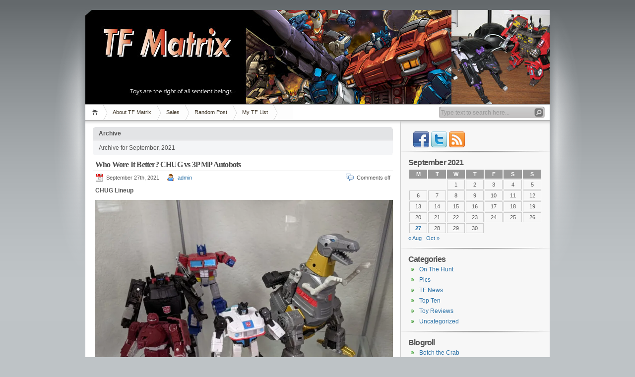

--- FILE ---
content_type: text/html; charset=UTF-8
request_url: http://www.tfmatrix.com/2021/09/
body_size: 10004
content:
<!DOCTYPE html PUBLIC "-//W3C//DTD XHTML 1.1//EN" "http://www.w3.org/TR/xhtml11/DTD/xhtml11.dtd">

<html xmlns="http://www.w3.org/1999/xhtml">
<head profile="http://gmpg.org/xfn/11">
	<meta http-equiv="Content-Type" content="text/html; charset=UTF-8" />
	<meta http-equiv="X-UA-Compatible" content="IE=EmulateIE7" />

	<!--<title>TF Matrix &raquo; 2021 &raquo; September</title>-->
	<title>TF Matrix</title>
	<link rel="alternate" type="application/rss+xml" title="RSS 2.0 - all posts" href="http://www.tfmatrix.com/feed/" />
	<link rel="alternate" type="application/rss+xml" title="RSS 2.0 - all comments" href="http://www.tfmatrix.com/comments/feed/" />
	<link rel="pingback" href="http://www.tfmatrix.com/xmlrpc.php" />
	<link rel="shortcut icon" href="http://www.tfmatrix.com/wp-content/themes/inove/img/TFMatrixLogo-20140805-favicon.ico">
	<link rel="apple-touch-icon" sizes="57x57" href="http://www.tfmatrix.com/wp-content/themes/inove/img/apple-icon-57x57.png">
	<link rel="apple-touch-icon" sizes="60x60" href="http://www.tfmatrix.com/wp-content/themes/inove/img/apple-icon-60x60.png">
	<link rel="apple-touch-icon" sizes="72x72" href="http://www.tfmatrix.com/wp-content/themes/inove/img/apple-icon-72x72.png">
	<link rel="apple-touch-icon" sizes="76x76" href="http://www.tfmatrix.com/wp-content/themes/inove/img/apple-icon-76x76.png">
	<link rel="apple-touch-icon" sizes="114x114" href="http://www.tfmatrix.com/wp-content/themes/inove/img/apple-icon-114x114.png">
	<link rel="apple-touch-icon" sizes="120x120" href="http://www.tfmatrix.com/wp-content/themes/inove/img/apple-icon-120x120.png">
	<link rel="apple-touch-icon" sizes="144x144" href="http://www.tfmatrix.com/wp-content/themes/inove/img/apple-icon-144x144.png">
	<link rel="apple-touch-icon" sizes="152x152" href="http://www.tfmatrix.com/wp-content/themes/inove/img/apple-icon-152x152.png">
	<link rel="apple-touch-icon" sizes="180x180" href="http://www.tfmatrix.com/wp-content/themes/inove/img/apple-icon-180x180.png">
	<link rel="icon" type="image/png" sizes="192x192"  href="http://www.tfmatrix.com/wp-content/themes/inove/img/android-icon-192x192.png">
	<link rel="icon" type="image/png" sizes="32x32" href="http://www.tfmatrix.com/wp-content/themes/inove/img/favicon-32x32.png">
	<link rel="icon" type="image/png" sizes="96x96" href="http://www.tfmatrix.com/wp-content/themes/inove/img/favicon-96x96.png">
	<link rel="icon" type="image/png" sizes="16x16" href="http://www.tfmatrix.com/wp-content/themes/inove/img/favicon-16x16.png">
	<link rel="manifest" href="./img/manifest.json">
	<meta name="msapplication-TileColor" content="#ffffff">
	<meta name="msapplication-TileImage" content="./img/ms-icon-144x144.png">
	<meta name="theme-color" content="#ffffff">
	<!-- style START -->
	<!-- default style -->
	<style type="text/css" media="screen">@import url( http://www.tfmatrix.com/wp-content/themes/inove/style.css );</style>
	<!-- for translations -->
		<!--[if IE]>
		<link rel="stylesheet" href="http://www.tfmatrix.com/wp-content/themes/inove/ie.css" type="text/css" media="screen" />
	<![endif]-->
	<!-- style END -->

	<!-- script START -->
	<script type="text/javascript" src="http://www.tfmatrix.com/wp-content/themes/inove/js/base.js"></script>
	<script type="text/javascript" src="http://www.tfmatrix.com/wp-content/themes/inove/js/menu.js"></script>
	<script type="text/javascript" src="http://www.tfmatrix.com/wp-content/themes/inove/js/jquery-1.10.2.js"></script>
	<script type="text/javascript" src="http://www.tfmatrix.com/wp-content/themes/inove/js/jquery.cycle.all.js"></script>
	<script type="text/javascript">
	$(document).ready(function() {
		$('#header').cycle('fade');
	} );
	</script>
	<!-- script END -->

	<meta name='robots' content='max-image-preview:large' />
<link rel='dns-prefetch' href='//secure.gravatar.com' />
<link rel='dns-prefetch' href='//stats.wp.com' />
<link rel='dns-prefetch' href='//v0.wordpress.com' />
<link rel='dns-prefetch' href='//widgets.wp.com' />
<link rel='dns-prefetch' href='//s0.wp.com' />
<link rel='dns-prefetch' href='//0.gravatar.com' />
<link rel='dns-prefetch' href='//1.gravatar.com' />
<link rel='dns-prefetch' href='//2.gravatar.com' />
<link rel='dns-prefetch' href='//i0.wp.com' />
<script type="text/javascript">
/* <![CDATA[ */
window._wpemojiSettings = {"baseUrl":"https:\/\/s.w.org\/images\/core\/emoji\/15.0.3\/72x72\/","ext":".png","svgUrl":"https:\/\/s.w.org\/images\/core\/emoji\/15.0.3\/svg\/","svgExt":".svg","source":{"concatemoji":"http:\/\/www.tfmatrix.com\/wp-includes\/js\/wp-emoji-release.min.js?ver=6.6.4"}};
/*! This file is auto-generated */
!function(i,n){var o,s,e;function c(e){try{var t={supportTests:e,timestamp:(new Date).valueOf()};sessionStorage.setItem(o,JSON.stringify(t))}catch(e){}}function p(e,t,n){e.clearRect(0,0,e.canvas.width,e.canvas.height),e.fillText(t,0,0);var t=new Uint32Array(e.getImageData(0,0,e.canvas.width,e.canvas.height).data),r=(e.clearRect(0,0,e.canvas.width,e.canvas.height),e.fillText(n,0,0),new Uint32Array(e.getImageData(0,0,e.canvas.width,e.canvas.height).data));return t.every(function(e,t){return e===r[t]})}function u(e,t,n){switch(t){case"flag":return n(e,"\ud83c\udff3\ufe0f\u200d\u26a7\ufe0f","\ud83c\udff3\ufe0f\u200b\u26a7\ufe0f")?!1:!n(e,"\ud83c\uddfa\ud83c\uddf3","\ud83c\uddfa\u200b\ud83c\uddf3")&&!n(e,"\ud83c\udff4\udb40\udc67\udb40\udc62\udb40\udc65\udb40\udc6e\udb40\udc67\udb40\udc7f","\ud83c\udff4\u200b\udb40\udc67\u200b\udb40\udc62\u200b\udb40\udc65\u200b\udb40\udc6e\u200b\udb40\udc67\u200b\udb40\udc7f");case"emoji":return!n(e,"\ud83d\udc26\u200d\u2b1b","\ud83d\udc26\u200b\u2b1b")}return!1}function f(e,t,n){var r="undefined"!=typeof WorkerGlobalScope&&self instanceof WorkerGlobalScope?new OffscreenCanvas(300,150):i.createElement("canvas"),a=r.getContext("2d",{willReadFrequently:!0}),o=(a.textBaseline="top",a.font="600 32px Arial",{});return e.forEach(function(e){o[e]=t(a,e,n)}),o}function t(e){var t=i.createElement("script");t.src=e,t.defer=!0,i.head.appendChild(t)}"undefined"!=typeof Promise&&(o="wpEmojiSettingsSupports",s=["flag","emoji"],n.supports={everything:!0,everythingExceptFlag:!0},e=new Promise(function(e){i.addEventListener("DOMContentLoaded",e,{once:!0})}),new Promise(function(t){var n=function(){try{var e=JSON.parse(sessionStorage.getItem(o));if("object"==typeof e&&"number"==typeof e.timestamp&&(new Date).valueOf()<e.timestamp+604800&&"object"==typeof e.supportTests)return e.supportTests}catch(e){}return null}();if(!n){if("undefined"!=typeof Worker&&"undefined"!=typeof OffscreenCanvas&&"undefined"!=typeof URL&&URL.createObjectURL&&"undefined"!=typeof Blob)try{var e="postMessage("+f.toString()+"("+[JSON.stringify(s),u.toString(),p.toString()].join(",")+"));",r=new Blob([e],{type:"text/javascript"}),a=new Worker(URL.createObjectURL(r),{name:"wpTestEmojiSupports"});return void(a.onmessage=function(e){c(n=e.data),a.terminate(),t(n)})}catch(e){}c(n=f(s,u,p))}t(n)}).then(function(e){for(var t in e)n.supports[t]=e[t],n.supports.everything=n.supports.everything&&n.supports[t],"flag"!==t&&(n.supports.everythingExceptFlag=n.supports.everythingExceptFlag&&n.supports[t]);n.supports.everythingExceptFlag=n.supports.everythingExceptFlag&&!n.supports.flag,n.DOMReady=!1,n.readyCallback=function(){n.DOMReady=!0}}).then(function(){return e}).then(function(){var e;n.supports.everything||(n.readyCallback(),(e=n.source||{}).concatemoji?t(e.concatemoji):e.wpemoji&&e.twemoji&&(t(e.twemoji),t(e.wpemoji)))}))}((window,document),window._wpemojiSettings);
/* ]]> */
</script>
<style id='wp-emoji-styles-inline-css' type='text/css'>

	img.wp-smiley, img.emoji {
		display: inline !important;
		border: none !important;
		box-shadow: none !important;
		height: 1em !important;
		width: 1em !important;
		margin: 0 0.07em !important;
		vertical-align: -0.1em !important;
		background: none !important;
		padding: 0 !important;
	}
</style>
<link rel='stylesheet' id='wp-block-library-css' href='http://www.tfmatrix.com/wp-includes/css/dist/block-library/style.min.css?ver=6.6.4' type='text/css' media='all' />
<link rel='stylesheet' id='mediaelement-css' href='http://www.tfmatrix.com/wp-includes/js/mediaelement/mediaelementplayer-legacy.min.css?ver=4.2.17' type='text/css' media='all' />
<link rel='stylesheet' id='wp-mediaelement-css' href='http://www.tfmatrix.com/wp-includes/js/mediaelement/wp-mediaelement.min.css?ver=6.6.4' type='text/css' media='all' />
<style id='jetpack-sharing-buttons-style-inline-css' type='text/css'>
.jetpack-sharing-buttons__services-list{display:flex;flex-direction:row;flex-wrap:wrap;gap:0;list-style-type:none;margin:5px;padding:0}.jetpack-sharing-buttons__services-list.has-small-icon-size{font-size:12px}.jetpack-sharing-buttons__services-list.has-normal-icon-size{font-size:16px}.jetpack-sharing-buttons__services-list.has-large-icon-size{font-size:24px}.jetpack-sharing-buttons__services-list.has-huge-icon-size{font-size:36px}@media print{.jetpack-sharing-buttons__services-list{display:none!important}}.editor-styles-wrapper .wp-block-jetpack-sharing-buttons{gap:0;padding-inline-start:0}ul.jetpack-sharing-buttons__services-list.has-background{padding:1.25em 2.375em}
</style>
<style id='classic-theme-styles-inline-css' type='text/css'>
/*! This file is auto-generated */
.wp-block-button__link{color:#fff;background-color:#32373c;border-radius:9999px;box-shadow:none;text-decoration:none;padding:calc(.667em + 2px) calc(1.333em + 2px);font-size:1.125em}.wp-block-file__button{background:#32373c;color:#fff;text-decoration:none}
</style>
<style id='global-styles-inline-css' type='text/css'>
:root{--wp--preset--aspect-ratio--square: 1;--wp--preset--aspect-ratio--4-3: 4/3;--wp--preset--aspect-ratio--3-4: 3/4;--wp--preset--aspect-ratio--3-2: 3/2;--wp--preset--aspect-ratio--2-3: 2/3;--wp--preset--aspect-ratio--16-9: 16/9;--wp--preset--aspect-ratio--9-16: 9/16;--wp--preset--color--black: #000000;--wp--preset--color--cyan-bluish-gray: #abb8c3;--wp--preset--color--white: #ffffff;--wp--preset--color--pale-pink: #f78da7;--wp--preset--color--vivid-red: #cf2e2e;--wp--preset--color--luminous-vivid-orange: #ff6900;--wp--preset--color--luminous-vivid-amber: #fcb900;--wp--preset--color--light-green-cyan: #7bdcb5;--wp--preset--color--vivid-green-cyan: #00d084;--wp--preset--color--pale-cyan-blue: #8ed1fc;--wp--preset--color--vivid-cyan-blue: #0693e3;--wp--preset--color--vivid-purple: #9b51e0;--wp--preset--gradient--vivid-cyan-blue-to-vivid-purple: linear-gradient(135deg,rgba(6,147,227,1) 0%,rgb(155,81,224) 100%);--wp--preset--gradient--light-green-cyan-to-vivid-green-cyan: linear-gradient(135deg,rgb(122,220,180) 0%,rgb(0,208,130) 100%);--wp--preset--gradient--luminous-vivid-amber-to-luminous-vivid-orange: linear-gradient(135deg,rgba(252,185,0,1) 0%,rgba(255,105,0,1) 100%);--wp--preset--gradient--luminous-vivid-orange-to-vivid-red: linear-gradient(135deg,rgba(255,105,0,1) 0%,rgb(207,46,46) 100%);--wp--preset--gradient--very-light-gray-to-cyan-bluish-gray: linear-gradient(135deg,rgb(238,238,238) 0%,rgb(169,184,195) 100%);--wp--preset--gradient--cool-to-warm-spectrum: linear-gradient(135deg,rgb(74,234,220) 0%,rgb(151,120,209) 20%,rgb(207,42,186) 40%,rgb(238,44,130) 60%,rgb(251,105,98) 80%,rgb(254,248,76) 100%);--wp--preset--gradient--blush-light-purple: linear-gradient(135deg,rgb(255,206,236) 0%,rgb(152,150,240) 100%);--wp--preset--gradient--blush-bordeaux: linear-gradient(135deg,rgb(254,205,165) 0%,rgb(254,45,45) 50%,rgb(107,0,62) 100%);--wp--preset--gradient--luminous-dusk: linear-gradient(135deg,rgb(255,203,112) 0%,rgb(199,81,192) 50%,rgb(65,88,208) 100%);--wp--preset--gradient--pale-ocean: linear-gradient(135deg,rgb(255,245,203) 0%,rgb(182,227,212) 50%,rgb(51,167,181) 100%);--wp--preset--gradient--electric-grass: linear-gradient(135deg,rgb(202,248,128) 0%,rgb(113,206,126) 100%);--wp--preset--gradient--midnight: linear-gradient(135deg,rgb(2,3,129) 0%,rgb(40,116,252) 100%);--wp--preset--font-size--small: 13px;--wp--preset--font-size--medium: 20px;--wp--preset--font-size--large: 36px;--wp--preset--font-size--x-large: 42px;--wp--preset--spacing--20: 0.44rem;--wp--preset--spacing--30: 0.67rem;--wp--preset--spacing--40: 1rem;--wp--preset--spacing--50: 1.5rem;--wp--preset--spacing--60: 2.25rem;--wp--preset--spacing--70: 3.38rem;--wp--preset--spacing--80: 5.06rem;--wp--preset--shadow--natural: 6px 6px 9px rgba(0, 0, 0, 0.2);--wp--preset--shadow--deep: 12px 12px 50px rgba(0, 0, 0, 0.4);--wp--preset--shadow--sharp: 6px 6px 0px rgba(0, 0, 0, 0.2);--wp--preset--shadow--outlined: 6px 6px 0px -3px rgba(255, 255, 255, 1), 6px 6px rgba(0, 0, 0, 1);--wp--preset--shadow--crisp: 6px 6px 0px rgba(0, 0, 0, 1);}:where(.is-layout-flex){gap: 0.5em;}:where(.is-layout-grid){gap: 0.5em;}body .is-layout-flex{display: flex;}.is-layout-flex{flex-wrap: wrap;align-items: center;}.is-layout-flex > :is(*, div){margin: 0;}body .is-layout-grid{display: grid;}.is-layout-grid > :is(*, div){margin: 0;}:where(.wp-block-columns.is-layout-flex){gap: 2em;}:where(.wp-block-columns.is-layout-grid){gap: 2em;}:where(.wp-block-post-template.is-layout-flex){gap: 1.25em;}:where(.wp-block-post-template.is-layout-grid){gap: 1.25em;}.has-black-color{color: var(--wp--preset--color--black) !important;}.has-cyan-bluish-gray-color{color: var(--wp--preset--color--cyan-bluish-gray) !important;}.has-white-color{color: var(--wp--preset--color--white) !important;}.has-pale-pink-color{color: var(--wp--preset--color--pale-pink) !important;}.has-vivid-red-color{color: var(--wp--preset--color--vivid-red) !important;}.has-luminous-vivid-orange-color{color: var(--wp--preset--color--luminous-vivid-orange) !important;}.has-luminous-vivid-amber-color{color: var(--wp--preset--color--luminous-vivid-amber) !important;}.has-light-green-cyan-color{color: var(--wp--preset--color--light-green-cyan) !important;}.has-vivid-green-cyan-color{color: var(--wp--preset--color--vivid-green-cyan) !important;}.has-pale-cyan-blue-color{color: var(--wp--preset--color--pale-cyan-blue) !important;}.has-vivid-cyan-blue-color{color: var(--wp--preset--color--vivid-cyan-blue) !important;}.has-vivid-purple-color{color: var(--wp--preset--color--vivid-purple) !important;}.has-black-background-color{background-color: var(--wp--preset--color--black) !important;}.has-cyan-bluish-gray-background-color{background-color: var(--wp--preset--color--cyan-bluish-gray) !important;}.has-white-background-color{background-color: var(--wp--preset--color--white) !important;}.has-pale-pink-background-color{background-color: var(--wp--preset--color--pale-pink) !important;}.has-vivid-red-background-color{background-color: var(--wp--preset--color--vivid-red) !important;}.has-luminous-vivid-orange-background-color{background-color: var(--wp--preset--color--luminous-vivid-orange) !important;}.has-luminous-vivid-amber-background-color{background-color: var(--wp--preset--color--luminous-vivid-amber) !important;}.has-light-green-cyan-background-color{background-color: var(--wp--preset--color--light-green-cyan) !important;}.has-vivid-green-cyan-background-color{background-color: var(--wp--preset--color--vivid-green-cyan) !important;}.has-pale-cyan-blue-background-color{background-color: var(--wp--preset--color--pale-cyan-blue) !important;}.has-vivid-cyan-blue-background-color{background-color: var(--wp--preset--color--vivid-cyan-blue) !important;}.has-vivid-purple-background-color{background-color: var(--wp--preset--color--vivid-purple) !important;}.has-black-border-color{border-color: var(--wp--preset--color--black) !important;}.has-cyan-bluish-gray-border-color{border-color: var(--wp--preset--color--cyan-bluish-gray) !important;}.has-white-border-color{border-color: var(--wp--preset--color--white) !important;}.has-pale-pink-border-color{border-color: var(--wp--preset--color--pale-pink) !important;}.has-vivid-red-border-color{border-color: var(--wp--preset--color--vivid-red) !important;}.has-luminous-vivid-orange-border-color{border-color: var(--wp--preset--color--luminous-vivid-orange) !important;}.has-luminous-vivid-amber-border-color{border-color: var(--wp--preset--color--luminous-vivid-amber) !important;}.has-light-green-cyan-border-color{border-color: var(--wp--preset--color--light-green-cyan) !important;}.has-vivid-green-cyan-border-color{border-color: var(--wp--preset--color--vivid-green-cyan) !important;}.has-pale-cyan-blue-border-color{border-color: var(--wp--preset--color--pale-cyan-blue) !important;}.has-vivid-cyan-blue-border-color{border-color: var(--wp--preset--color--vivid-cyan-blue) !important;}.has-vivid-purple-border-color{border-color: var(--wp--preset--color--vivid-purple) !important;}.has-vivid-cyan-blue-to-vivid-purple-gradient-background{background: var(--wp--preset--gradient--vivid-cyan-blue-to-vivid-purple) !important;}.has-light-green-cyan-to-vivid-green-cyan-gradient-background{background: var(--wp--preset--gradient--light-green-cyan-to-vivid-green-cyan) !important;}.has-luminous-vivid-amber-to-luminous-vivid-orange-gradient-background{background: var(--wp--preset--gradient--luminous-vivid-amber-to-luminous-vivid-orange) !important;}.has-luminous-vivid-orange-to-vivid-red-gradient-background{background: var(--wp--preset--gradient--luminous-vivid-orange-to-vivid-red) !important;}.has-very-light-gray-to-cyan-bluish-gray-gradient-background{background: var(--wp--preset--gradient--very-light-gray-to-cyan-bluish-gray) !important;}.has-cool-to-warm-spectrum-gradient-background{background: var(--wp--preset--gradient--cool-to-warm-spectrum) !important;}.has-blush-light-purple-gradient-background{background: var(--wp--preset--gradient--blush-light-purple) !important;}.has-blush-bordeaux-gradient-background{background: var(--wp--preset--gradient--blush-bordeaux) !important;}.has-luminous-dusk-gradient-background{background: var(--wp--preset--gradient--luminous-dusk) !important;}.has-pale-ocean-gradient-background{background: var(--wp--preset--gradient--pale-ocean) !important;}.has-electric-grass-gradient-background{background: var(--wp--preset--gradient--electric-grass) !important;}.has-midnight-gradient-background{background: var(--wp--preset--gradient--midnight) !important;}.has-small-font-size{font-size: var(--wp--preset--font-size--small) !important;}.has-medium-font-size{font-size: var(--wp--preset--font-size--medium) !important;}.has-large-font-size{font-size: var(--wp--preset--font-size--large) !important;}.has-x-large-font-size{font-size: var(--wp--preset--font-size--x-large) !important;}
:where(.wp-block-post-template.is-layout-flex){gap: 1.25em;}:where(.wp-block-post-template.is-layout-grid){gap: 1.25em;}
:where(.wp-block-columns.is-layout-flex){gap: 2em;}:where(.wp-block-columns.is-layout-grid){gap: 2em;}
:root :where(.wp-block-pullquote){font-size: 1.5em;line-height: 1.6;}
</style>
<link rel='stylesheet' id='jetpack_css-css' href='http://www.tfmatrix.com/wp-content/plugins/jetpack/css/jetpack.css?ver=13.8.1' type='text/css' media='all' />
<link rel="https://api.w.org/" href="http://www.tfmatrix.com/wp-json/" /><link rel="EditURI" type="application/rsd+xml" title="RSD" href="http://www.tfmatrix.com/xmlrpc.php?rsd" />
<meta name="generator" content="WordPress 6.6.4" />
<meta property="fb:app_id" content="302034706674497"/>
<meta property="fb:admins" content=""/>
<meta property="og:locale" content="en_US" />
<meta property="og:locale:alternate" content="en_US" />
	<style>img#wpstats{display:none}</style>
		
<!-- Jetpack Open Graph Tags -->
<meta property="og:type" content="website" />
<meta property="og:title" content="September 2021 &#8211; TF Matrix" />
<meta property="og:site_name" content="TF Matrix" />
<meta property="og:image" content="https://s0.wp.com/i/blank.jpg" />
<meta property="og:image:alt" content="" />

<!-- End Jetpack Open Graph Tags -->
</head>


<body>
<!-- wrap START -->
<div id="wrap">

<!-- container START -->
<div id="container"  >

<!-- header START -->
<div id="header">

	<!-- banner START -->
		<!-- banner END -->
	<img src="http://www.tfmatrix.com/wp-content/themes/inove/img/header2.jpg" width="936" height="190" usemap="#titlemap" /> 
	<img src="http://www.tfmatrix.com/wp-content/themes/inove/img/header3.jpg" width="936" height="190" usemap="#titlemap" /> 
	<img src="http://www.tfmatrix.com/wp-content/themes/inove/img/header4.jpg" width="936" height="190" usemap="#titlemap" /> 
	<img src="http://www.tfmatrix.com/wp-content/themes/inove/img/header5.jpg" width="936" height="190" usemap="#titlemap" /> 
	<img src="http://www.tfmatrix.com/wp-content/themes/inove/img/header6.jpg" width="936" height="190" usemap="#titlemap" /> 
</div>
<map name="titlemap">
  <area shape="rect" coords="30,30,300,105" href="http://www.tfmatrix.com" >
</map>
<!-- header END -->

<!-- navigation START -->
<div id="navigation">
	<!-- menus START -->
	<ul id="menus">
		<li class="page_item"><a class="home" title="Home" href="http://www.tfmatrix.com/">Home</a></li>
		<li class="page_item page-item-535"><a href="http://www.tfmatrix.com/about/">About TF Matrix</a></li>
<li class="page_item page-item-53"><a href="http://www.tfmatrix.com/sales/">Sales</a></li>
<li class="page_item page-item-7756"><a href="http://www.tfmatrix.com/random/">Random Post</a></li>
<li class="page_item page-item-234"><a href="http://www.tfmatrix.com/my-tf-list/">My TF List</a></li>
		<li><a class="lastmenu" href="javascript:void(0);"></a></li>
	</ul>
	<!-- menus END -->

	<!-- searchbox START -->
	<div id="searchbox">
					<form action="http://www.tfmatrix.com" method="get">
				<div class="content">
					<input type="text" class="textfield" name="s" size="24" value="" />
					<input type="submit" class="button" value="" />
				</div>
			</form>
			</div>
<script type="text/javascript">
//<![CDATA[
	var searchbox = MGJS.$("searchbox");
	var searchtxt = MGJS.getElementsByClassName("textfield", "input", searchbox)[0];
	var searchbtn = MGJS.getElementsByClassName("button", "input", searchbox)[0];
	var tiptext = "Type text to search here...";
	if(searchtxt.value == "" || searchtxt.value == tiptext) {
		searchtxt.className += " searchtip";
		searchtxt.value = tiptext;
	}
	searchtxt.onfocus = function(e) {
		if(searchtxt.value == tiptext) {
			searchtxt.value = "";
			searchtxt.className = searchtxt.className.replace(" searchtip", "");
		}
	}
	searchtxt.onblur = function(e) {
		if(searchtxt.value == "") {
			searchtxt.className += " searchtip";
			searchtxt.value = tiptext;
		}
	}
	searchbtn.onclick = function(e) {
		if(searchtxt.value == "" || searchtxt.value == tiptext) {
			return false;
		}
	}
//]]>
</script>
	<!-- searchbox END -->

	<div class="fixed"></div>
</div>
<!-- navigation END -->

<!-- content START -->
<div id="content">

	<!-- main START -->
	<div id="main">

	<div class="boxcaption"><h3>Archive</h3></div>
	<div class="box">
		Archive for September, 2021	</div>

	<div class="post" id="post-9906">
		<h2><a class="title" href="http://www.tfmatrix.com/2021/09/27/who-wore-it-better-chug-vs-3p-mp-autobots/" rel="bookmark">Who Wore It Better?  CHUG vs 3P MP Autobots</a></h2>
		<div class="info">
			<span class="date">September 27th, 2021</span>
			<span class="author"><a href="http://www.tfmatrix.com/author/admin/" title="Posts by admin" rel="author">admin</a></span>						<span class="comments"><span>Comments off</span></span>
			<div class="fixed"></div>
		</div>
		<div class="content">
			<p><strong>CHUG Lineup</strong></p>
<p><a href="https://i0.wp.com/www.tfmatrix.com/wp-content/uploads/2021/09/PXL_20210616_230447652.jpg"><img data-recalc-dims="1" fetchpriority="high" decoding="async" src="https://i0.wp.com/www.tfmatrix.com/wp-content/uploads/2021/09/PXL_20210616_230447652.jpg?resize=600%2C450" title="CHUG Autobots" width="600" height="450" class="aligncenter size-full wp-image-9907" srcset="https://i0.wp.com/www.tfmatrix.com/wp-content/uploads/2021/09/PXL_20210616_230447652.jpg?w=1440 1440w, https://i0.wp.com/www.tfmatrix.com/wp-content/uploads/2021/09/PXL_20210616_230447652.jpg?resize=300%2C225 300w, https://i0.wp.com/www.tfmatrix.com/wp-content/uploads/2021/09/PXL_20210616_230447652.jpg?resize=768%2C576 768w, https://i0.wp.com/www.tfmatrix.com/wp-content/uploads/2021/09/PXL_20210616_230447652.jpg?resize=1024%2C768 1024w" sizes="(max-width: 600px) 100vw, 600px" /></a></p>
<ul>
<li>War For Cybertron Earthrise Optimus Prime</li>
<li>Studio Series 86 Grimlock</li>
<li>Studio Series 86 Jazz</li>
<li><a href="http://www.tfmatrix.com/2021/06/30/my-warpath-collection/">War For Cybertron Kingdom Warpath</a></li>
<li>War For Cybertron Earthrise Trailbreaker</li>
</ul>
<p>&nbsp;</p>
<p><strong>3P MP Lineup</strong></p>
<p><a href="https://i0.wp.com/www.tfmatrix.com/wp-content/uploads/2021/09/PXL_20210616_230842493.jpg"><img data-recalc-dims="1" decoding="async" src="https://i0.wp.com/www.tfmatrix.com/wp-content/uploads/2021/09/PXL_20210616_230842493.jpg?resize=600%2C450" title="MP Autobots" width="600" height="450" class="aligncenter size-full wp-image-9908" srcset="https://i0.wp.com/www.tfmatrix.com/wp-content/uploads/2021/09/PXL_20210616_230842493.jpg?w=1440 1440w, https://i0.wp.com/www.tfmatrix.com/wp-content/uploads/2021/09/PXL_20210616_230842493.jpg?resize=300%2C225 300w, https://i0.wp.com/www.tfmatrix.com/wp-content/uploads/2021/09/PXL_20210616_230842493.jpg?resize=768%2C576 768w, https://i0.wp.com/www.tfmatrix.com/wp-content/uploads/2021/09/PXL_20210616_230842493.jpg?resize=1024%2C768 1024w" sizes="(max-width: 600px) 100vw, 600px" /></a></p>
<ul>
<li>Transform Element OP Leader (TE-01)</li>
<li><a href="http://www.tfmatrix.com/2019/01/30/more-of-my-grimlock-collection/">Fans Toys Grinder (FT-08)</a> with Dinohead</li>
<li><a href="http://www.tfmatrix.com/2020/07/16/transformers-purchased-in-september-2018/">MakeToys Downbeat (MTRM-09)</a></li>
<li><a href="http://www.tfmatrix.com/2021/06/30/my-warpath-collection/">Fans Toys Sheridan (FT-41)</a></li>
<li><a href="http://www.tfmatrix.com/2020/08/27/masterpiece-optimus-prime-and-autobots-team-5/">X-Transbots Aegis (MX-8T)</a></li>
</ul>
<p>&nbsp;</p>
<p>Who wore it better?  You decide.</p>
<p>Transform and Roll Out!<br />
&nbsp;</p>
			<div class="fixed"></div>
		</div>
		<div class="under">
			<span class="categories">Categories: </span><span><a href="http://www.tfmatrix.com/category/pics/" rel="category tag">Pics</a></span>					</div>
	</div>

<div id="pagenavi">
			<span class="newer"></span>
		<span class="older"></span>
		<div class="fixed"></div>
</div>

	</div>
	<!-- main END -->

	
<!-- sidebar START -->
<div id="sidebar">

<!-- sidebar north START -->
<div id="northsidebar" class="sidebar">

	<!-- feeds -->


	<!-- showcase -->
	
<div id="text-5" class="widget widget_text">			<div class="textwidget"><div id="social-networking">
<a href="http://www.facebook.com/pages/Transformers-Roll-Out/120520407987108" id="facebook" title="Facebook" target="_blank" rel="noopener">Facebook</a>
<a href="https://twitter.com/HsunamiPrime" id="twitter" title="Twitter" target="_blank" rel="noopener">Twitter</a>
<a href="http://transformersrollout.wordpress.com/feed/" id="rss" title="RSS feeds">RSS</a>
</div>

<br />
<br /></div>
		</div><div id="calendar-4" class="widget widget_calendar"><div id="calendar_wrap" class="calendar_wrap"><table id="wp-calendar" class="wp-calendar-table">
	<caption>September 2021</caption>
	<thead>
	<tr>
		<th scope="col" title="Monday">M</th>
		<th scope="col" title="Tuesday">T</th>
		<th scope="col" title="Wednesday">W</th>
		<th scope="col" title="Thursday">T</th>
		<th scope="col" title="Friday">F</th>
		<th scope="col" title="Saturday">S</th>
		<th scope="col" title="Sunday">S</th>
	</tr>
	</thead>
	<tbody>
	<tr>
		<td colspan="2" class="pad">&nbsp;</td><td>1</td><td>2</td><td>3</td><td>4</td><td>5</td>
	</tr>
	<tr>
		<td>6</td><td>7</td><td>8</td><td>9</td><td>10</td><td>11</td><td>12</td>
	</tr>
	<tr>
		<td>13</td><td>14</td><td>15</td><td>16</td><td>17</td><td>18</td><td>19</td>
	</tr>
	<tr>
		<td>20</td><td>21</td><td>22</td><td>23</td><td>24</td><td>25</td><td>26</td>
	</tr>
	<tr>
		<td><a href="http://www.tfmatrix.com/2021/09/27/" aria-label="Posts published on September 27, 2021">27</a></td><td>28</td><td>29</td><td>30</td>
		<td class="pad" colspan="3">&nbsp;</td>
	</tr>
	</tbody>
	</table><nav aria-label="Previous and next months" class="wp-calendar-nav">
		<span class="wp-calendar-nav-prev"><a href="http://www.tfmatrix.com/2021/08/">&laquo; Aug</a></span>
		<span class="pad">&nbsp;</span>
		<span class="wp-calendar-nav-next"><a href="http://www.tfmatrix.com/2021/10/">Oct &raquo;</a></span>
	</nav></div></div><div id="categories-5" class="widget widget_categories"><h3>Categories</h3>
			<ul>
					<li class="cat-item cat-item-3"><a href="http://www.tfmatrix.com/category/on-the-hunt/">On The Hunt</a>
</li>
	<li class="cat-item cat-item-4"><a href="http://www.tfmatrix.com/category/pics/">Pics</a>
</li>
	<li class="cat-item cat-item-5"><a href="http://www.tfmatrix.com/category/tf-news/">TF News</a>
</li>
	<li class="cat-item cat-item-527"><a href="http://www.tfmatrix.com/category/top-ten/">Top Ten</a>
</li>
	<li class="cat-item cat-item-6"><a href="http://www.tfmatrix.com/category/toy-reviews/">Toy Reviews</a>
</li>
	<li class="cat-item cat-item-1"><a href="http://www.tfmatrix.com/category/uncategorized/">Uncategorized</a>
</li>
			</ul>

			</div><div id="linkcat-2" class="widget widget_links"><h3>Blogroll</h3>
	<ul class='xoxo blogroll'>
<li><a href="http://botchthecrab.com/archive/techspecs/" rel="noopener" target="_blank">Botch the Crab</a></li>
<li><a href="http://chcse.blogspot.com/" rel="noopener" target="_blank">ChCse&#039;s blog</a></li>
<li><a href="http://mostlytransformersredux.blogspot.com/" rel="noopener" target="_blank">Mostly Transformers Redux</a></li>
<li><a href="http://paxcybertron.wordpress.com" rel="noopener" target="_blank">Pax Cybertron</a></li>
<li><a href="http://www.shortpacked.com/" rel="noopener" target="_blank">Shortpacked!</a></li>
<li><a href="http://sixotransformers.blogspot.com/" rel="noopener" target="_blank">Sixo&#039;s Transformers Photo Library</a></li>
<li><a href="http://tfarchive.com/toys/catalogues/generationone_catalogues.php" rel="noopener" target="_blank">TF Archive G1 Catalog Scans</a></li>
<li><a href="http://winner5v.wordpress.com/" rel="noopener" target="_blank">The 5th Dimensions</a></li>
<li><a href="http://toyboxsoapbox.com/" rel="noopener" target="_blank">Toybox Soapbox</a></li>
<li><a href="http://www.transformersdisplay.com/" rel="noopener" target="_blank">Transformers Display</a></li>
<li><a href="https://poneley.com/" rel="noopener" target="_blank">Transformers Retro Pixel Art</a></li>
<li><a href="http://www.transformers-universe.com/" rel="noopener" target="_blank">Transformers-Universe</a></li>
<li><a href="http://twinstarcustom.blogspot.com/" rel="noopener" target="_blank">TwinStar Custom</a></li>
<li><a href="http://thatsjustprime.blogspot.com/" rel="noopener" target="_blank">Well, That&#039;s Just Prime!</a></li>

	</ul>
</div>

		<div id="recent-posts-2" class="widget widget_recent_entries">
		<h3>Recent Posts</h3>
		<ul>
											<li>
					<a href="http://www.tfmatrix.com/2024/03/17/happy-st-patricks-day-2024-keen-in-green-transformers/">Happy St Patrick’s Day 2024! Keen in Green Transformers!</a>
											<span class="post-date">March 17, 2024</span>
									</li>
											<li>
					<a href="http://www.tfmatrix.com/2023/10/10/tf-matrix-14-year-anniversary/">TF Matrix 14 Year Anniversary</a>
											<span class="post-date">October 10, 2023</span>
									</li>
											<li>
					<a href="http://www.tfmatrix.com/2022/10/12/tf-matrix-13-year-anniversary/">TF Matrix 13 Year Anniversary</a>
											<span class="post-date">October 12, 2022</span>
									</li>
											<li>
					<a href="http://www.tfmatrix.com/2022/08/31/legacy-pointblank-coming-soon/">Legacy Pointblank Coming Soon !!!</a>
											<span class="post-date">August 31, 2022</span>
									</li>
											<li>
					<a href="http://www.tfmatrix.com/2022/07/14/who-wore-it-better-mpm-12-vs-ss-38-optimus-prime/">Who Wore It Better? MPM-12 vs SS-38 Optimus Prime</a>
											<span class="post-date">July 14, 2022</span>
									</li>
					</ul>

		</div></div>
<!-- sidebar north END -->

<div id="centersidebar">

	<!-- sidebar east START -->
	<div id="eastsidebar" class="sidebar">
	<div id="text-3" class="widget widget_text"><h3>Decepticons</h3>			<div class="textwidget"><ul>
<li><a href="http://www.tfmatrix.com/2010/10/14/10-megatron-quotes-useful-in-the-workplace/">Megatron</a></li>
<li><a href="http://www.tfmatrix.com/2017/03/07/10-starscream-quotes-useful-in-the-workplace/">Starscream</a></li>
<li>Soundwave</li>
</ul></div>
		</div>	</div>
	<!-- sidebar east END -->

	<!-- sidebar west START -->
	<div id="westsidebar" class="sidebar">
	<div id="text-2" class="widget widget_text"><h3>Autobots</h3>			<div class="textwidget"><ul>
<li><a href="http://www.tfmatrix.com/2010/09/18/10-optimus-prime-quotes-useful-in-the-workplace/">Optimus Prime</a></li>
<li>Bumblebee</li>
<li>Jazz</li>
</ul></div>
		</div>	</div>
	<!-- sidebar west END -->
	<div class="fixed"></div>
</div>

<!-- sidebar south START -->
<div id="southsidebar" class="sidebar">
<div id="text-8" class="widget widget_text">			<div class="textwidget"><script async src="//pagead2.googlesyndication.com/pagead/js/adsbygoogle.js"></script>
<!-- Side Ad -->
<ins class="adsbygoogle"
     style="display:inline-block;width:250px;height:250px"
     data-ad-client="ca-pub-4821280837696510"
     data-ad-slot="1692228782"></ins>
<script>
(adsbygoogle = window.adsbygoogle || []).push({});
</script></div>
		</div><div id="archives-3" class="widget widget_archive"><h3>Archives</h3>
			<ul>
					<li><a href='http://www.tfmatrix.com/2024/03/'>March 2024</a></li>
	<li><a href='http://www.tfmatrix.com/2023/10/'>October 2023</a></li>
	<li><a href='http://www.tfmatrix.com/2022/10/'>October 2022</a></li>
	<li><a href='http://www.tfmatrix.com/2022/08/'>August 2022</a></li>
	<li><a href='http://www.tfmatrix.com/2022/07/'>July 2022</a></li>
	<li><a href='http://www.tfmatrix.com/2022/06/'>June 2022</a></li>
	<li><a href='http://www.tfmatrix.com/2022/05/'>May 2022</a></li>
	<li><a href='http://www.tfmatrix.com/2022/04/'>April 2022</a></li>
	<li><a href='http://www.tfmatrix.com/2022/03/'>March 2022</a></li>
	<li><a href='http://www.tfmatrix.com/2022/02/'>February 2022</a></li>
	<li><a href='http://www.tfmatrix.com/2021/12/'>December 2021</a></li>
	<li><a href='http://www.tfmatrix.com/2021/11/'>November 2021</a></li>
	<li><a href='http://www.tfmatrix.com/2021/10/'>October 2021</a></li>
	<li><a href='http://www.tfmatrix.com/2021/09/' aria-current="page">September 2021</a></li>
	<li><a href='http://www.tfmatrix.com/2021/08/'>August 2021</a></li>
	<li><a href='http://www.tfmatrix.com/2021/06/'>June 2021</a></li>
	<li><a href='http://www.tfmatrix.com/2021/05/'>May 2021</a></li>
	<li><a href='http://www.tfmatrix.com/2021/04/'>April 2021</a></li>
	<li><a href='http://www.tfmatrix.com/2021/02/'>February 2021</a></li>
	<li><a href='http://www.tfmatrix.com/2020/12/'>December 2020</a></li>
	<li><a href='http://www.tfmatrix.com/2020/11/'>November 2020</a></li>
	<li><a href='http://www.tfmatrix.com/2020/10/'>October 2020</a></li>
	<li><a href='http://www.tfmatrix.com/2020/09/'>September 2020</a></li>
	<li><a href='http://www.tfmatrix.com/2020/08/'>August 2020</a></li>
	<li><a href='http://www.tfmatrix.com/2020/07/'>July 2020</a></li>
	<li><a href='http://www.tfmatrix.com/2020/06/'>June 2020</a></li>
	<li><a href='http://www.tfmatrix.com/2020/04/'>April 2020</a></li>
	<li><a href='http://www.tfmatrix.com/2020/03/'>March 2020</a></li>
	<li><a href='http://www.tfmatrix.com/2020/02/'>February 2020</a></li>
	<li><a href='http://www.tfmatrix.com/2020/01/'>January 2020</a></li>
	<li><a href='http://www.tfmatrix.com/2019/10/'>October 2019</a></li>
	<li><a href='http://www.tfmatrix.com/2019/09/'>September 2019</a></li>
	<li><a href='http://www.tfmatrix.com/2019/08/'>August 2019</a></li>
	<li><a href='http://www.tfmatrix.com/2019/07/'>July 2019</a></li>
	<li><a href='http://www.tfmatrix.com/2019/06/'>June 2019</a></li>
	<li><a href='http://www.tfmatrix.com/2019/05/'>May 2019</a></li>
	<li><a href='http://www.tfmatrix.com/2019/04/'>April 2019</a></li>
	<li><a href='http://www.tfmatrix.com/2019/03/'>March 2019</a></li>
	<li><a href='http://www.tfmatrix.com/2019/02/'>February 2019</a></li>
	<li><a href='http://www.tfmatrix.com/2019/01/'>January 2019</a></li>
	<li><a href='http://www.tfmatrix.com/2018/12/'>December 2018</a></li>
	<li><a href='http://www.tfmatrix.com/2018/11/'>November 2018</a></li>
	<li><a href='http://www.tfmatrix.com/2018/10/'>October 2018</a></li>
	<li><a href='http://www.tfmatrix.com/2018/09/'>September 2018</a></li>
	<li><a href='http://www.tfmatrix.com/2018/08/'>August 2018</a></li>
	<li><a href='http://www.tfmatrix.com/2018/07/'>July 2018</a></li>
	<li><a href='http://www.tfmatrix.com/2018/06/'>June 2018</a></li>
	<li><a href='http://www.tfmatrix.com/2018/05/'>May 2018</a></li>
	<li><a href='http://www.tfmatrix.com/2018/04/'>April 2018</a></li>
	<li><a href='http://www.tfmatrix.com/2018/03/'>March 2018</a></li>
	<li><a href='http://www.tfmatrix.com/2018/02/'>February 2018</a></li>
	<li><a href='http://www.tfmatrix.com/2018/01/'>January 2018</a></li>
	<li><a href='http://www.tfmatrix.com/2017/12/'>December 2017</a></li>
	<li><a href='http://www.tfmatrix.com/2017/10/'>October 2017</a></li>
	<li><a href='http://www.tfmatrix.com/2017/09/'>September 2017</a></li>
	<li><a href='http://www.tfmatrix.com/2017/08/'>August 2017</a></li>
	<li><a href='http://www.tfmatrix.com/2017/07/'>July 2017</a></li>
	<li><a href='http://www.tfmatrix.com/2017/06/'>June 2017</a></li>
	<li><a href='http://www.tfmatrix.com/2017/05/'>May 2017</a></li>
	<li><a href='http://www.tfmatrix.com/2017/04/'>April 2017</a></li>
	<li><a href='http://www.tfmatrix.com/2017/03/'>March 2017</a></li>
	<li><a href='http://www.tfmatrix.com/2017/02/'>February 2017</a></li>
	<li><a href='http://www.tfmatrix.com/2017/01/'>January 2017</a></li>
	<li><a href='http://www.tfmatrix.com/2016/12/'>December 2016</a></li>
	<li><a href='http://www.tfmatrix.com/2016/11/'>November 2016</a></li>
	<li><a href='http://www.tfmatrix.com/2016/10/'>October 2016</a></li>
	<li><a href='http://www.tfmatrix.com/2016/09/'>September 2016</a></li>
	<li><a href='http://www.tfmatrix.com/2016/08/'>August 2016</a></li>
	<li><a href='http://www.tfmatrix.com/2016/07/'>July 2016</a></li>
	<li><a href='http://www.tfmatrix.com/2016/06/'>June 2016</a></li>
	<li><a href='http://www.tfmatrix.com/2016/05/'>May 2016</a></li>
	<li><a href='http://www.tfmatrix.com/2016/04/'>April 2016</a></li>
	<li><a href='http://www.tfmatrix.com/2016/03/'>March 2016</a></li>
	<li><a href='http://www.tfmatrix.com/2016/02/'>February 2016</a></li>
	<li><a href='http://www.tfmatrix.com/2016/01/'>January 2016</a></li>
	<li><a href='http://www.tfmatrix.com/2015/12/'>December 2015</a></li>
	<li><a href='http://www.tfmatrix.com/2015/11/'>November 2015</a></li>
	<li><a href='http://www.tfmatrix.com/2015/10/'>October 2015</a></li>
	<li><a href='http://www.tfmatrix.com/2015/09/'>September 2015</a></li>
	<li><a href='http://www.tfmatrix.com/2015/08/'>August 2015</a></li>
	<li><a href='http://www.tfmatrix.com/2015/07/'>July 2015</a></li>
	<li><a href='http://www.tfmatrix.com/2015/06/'>June 2015</a></li>
	<li><a href='http://www.tfmatrix.com/2015/05/'>May 2015</a></li>
	<li><a href='http://www.tfmatrix.com/2015/04/'>April 2015</a></li>
	<li><a href='http://www.tfmatrix.com/2015/03/'>March 2015</a></li>
	<li><a href='http://www.tfmatrix.com/2015/02/'>February 2015</a></li>
	<li><a href='http://www.tfmatrix.com/2015/01/'>January 2015</a></li>
	<li><a href='http://www.tfmatrix.com/2014/12/'>December 2014</a></li>
	<li><a href='http://www.tfmatrix.com/2014/11/'>November 2014</a></li>
	<li><a href='http://www.tfmatrix.com/2014/10/'>October 2014</a></li>
	<li><a href='http://www.tfmatrix.com/2014/09/'>September 2014</a></li>
	<li><a href='http://www.tfmatrix.com/2014/08/'>August 2014</a></li>
	<li><a href='http://www.tfmatrix.com/2013/12/'>December 2013</a></li>
	<li><a href='http://www.tfmatrix.com/2013/11/'>November 2013</a></li>
	<li><a href='http://www.tfmatrix.com/2013/10/'>October 2013</a></li>
	<li><a href='http://www.tfmatrix.com/2013/09/'>September 2013</a></li>
	<li><a href='http://www.tfmatrix.com/2013/08/'>August 2013</a></li>
	<li><a href='http://www.tfmatrix.com/2013/07/'>July 2013</a></li>
	<li><a href='http://www.tfmatrix.com/2013/06/'>June 2013</a></li>
	<li><a href='http://www.tfmatrix.com/2013/05/'>May 2013</a></li>
	<li><a href='http://www.tfmatrix.com/2013/04/'>April 2013</a></li>
	<li><a href='http://www.tfmatrix.com/2013/03/'>March 2013</a></li>
	<li><a href='http://www.tfmatrix.com/2013/02/'>February 2013</a></li>
	<li><a href='http://www.tfmatrix.com/2013/01/'>January 2013</a></li>
	<li><a href='http://www.tfmatrix.com/2012/12/'>December 2012</a></li>
	<li><a href='http://www.tfmatrix.com/2012/11/'>November 2012</a></li>
	<li><a href='http://www.tfmatrix.com/2012/10/'>October 2012</a></li>
	<li><a href='http://www.tfmatrix.com/2012/09/'>September 2012</a></li>
	<li><a href='http://www.tfmatrix.com/2012/08/'>August 2012</a></li>
	<li><a href='http://www.tfmatrix.com/2012/07/'>July 2012</a></li>
	<li><a href='http://www.tfmatrix.com/2012/06/'>June 2012</a></li>
	<li><a href='http://www.tfmatrix.com/2012/05/'>May 2012</a></li>
	<li><a href='http://www.tfmatrix.com/2012/04/'>April 2012</a></li>
	<li><a href='http://www.tfmatrix.com/2012/03/'>March 2012</a></li>
	<li><a href='http://www.tfmatrix.com/2012/02/'>February 2012</a></li>
	<li><a href='http://www.tfmatrix.com/2012/01/'>January 2012</a></li>
	<li><a href='http://www.tfmatrix.com/2011/12/'>December 2011</a></li>
	<li><a href='http://www.tfmatrix.com/2011/11/'>November 2011</a></li>
	<li><a href='http://www.tfmatrix.com/2011/10/'>October 2011</a></li>
	<li><a href='http://www.tfmatrix.com/2011/09/'>September 2011</a></li>
	<li><a href='http://www.tfmatrix.com/2011/08/'>August 2011</a></li>
	<li><a href='http://www.tfmatrix.com/2011/07/'>July 2011</a></li>
	<li><a href='http://www.tfmatrix.com/2011/06/'>June 2011</a></li>
	<li><a href='http://www.tfmatrix.com/2011/05/'>May 2011</a></li>
	<li><a href='http://www.tfmatrix.com/2011/04/'>April 2011</a></li>
	<li><a href='http://www.tfmatrix.com/2011/03/'>March 2011</a></li>
	<li><a href='http://www.tfmatrix.com/2011/02/'>February 2011</a></li>
	<li><a href='http://www.tfmatrix.com/2011/01/'>January 2011</a></li>
	<li><a href='http://www.tfmatrix.com/2010/12/'>December 2010</a></li>
	<li><a href='http://www.tfmatrix.com/2010/11/'>November 2010</a></li>
	<li><a href='http://www.tfmatrix.com/2010/10/'>October 2010</a></li>
	<li><a href='http://www.tfmatrix.com/2010/09/'>September 2010</a></li>
	<li><a href='http://www.tfmatrix.com/2010/08/'>August 2010</a></li>
	<li><a href='http://www.tfmatrix.com/2010/07/'>July 2010</a></li>
	<li><a href='http://www.tfmatrix.com/2010/06/'>June 2010</a></li>
	<li><a href='http://www.tfmatrix.com/2010/05/'>May 2010</a></li>
	<li><a href='http://www.tfmatrix.com/2010/04/'>April 2010</a></li>
	<li><a href='http://www.tfmatrix.com/2010/03/'>March 2010</a></li>
	<li><a href='http://www.tfmatrix.com/2010/02/'>February 2010</a></li>
	<li><a href='http://www.tfmatrix.com/2010/01/'>January 2010</a></li>
	<li><a href='http://www.tfmatrix.com/2009/12/'>December 2009</a></li>
	<li><a href='http://www.tfmatrix.com/2009/11/'>November 2009</a></li>
	<li><a href='http://www.tfmatrix.com/2009/10/'>October 2009</a></li>
			</ul>

			</div></div>
<!-- sidebar south END -->

</div>
<!-- sidebar END -->
	<div class="fixed"></div>
</div>
<!-- content END -->

<!-- footer START -->
<div id="footer">
	<a id="gotop" href="#" onclick="MGJS.goTop();return false;">Top</a>
	<a id="powered" href="http://wordpress.org/">WordPress</a>
	<div id="copyright">
		Copyright &copy; 2009-2024 TF Matrix	</div>
	<div id="themeinfo">
		Theme by <a href="http://www.neoease.com/">NeoEase</a> and customized by HsunamiPrime. Valid <a href="http://validator.w3.org/check?uri=referer">XHTML 1.1</a> and <a href="http://jigsaw.w3.org/css-validator/check/referer?profile=css3">CSS 3</a>.	</div>
</div>
<!-- footer END -->

</div>
<!-- container END -->
</div>
<!-- wrap END -->

<div id="fb-root"></div>
<script>(function(d, s, id) {
  var js, fjs = d.getElementsByTagName(s)[0];
  if (d.getElementById(id)) return;
  js = d.createElement(s); js.id = id;
  js.src = "//connect.facebook.net/en_US/sdk.js#xfbml=1&appId=302034706674497&version=v2.0";
  fjs.parentNode.insertBefore(js, fjs);
}(document, 'script', 'facebook-jssdk'));</script>

				<!-- randomPost Plugin Begin -->
				<script type="text/javascript">
					document.onkeydown = change_page;
					function change_page(e) {
						var e = e || event,
						keycode = e.which || e.keyCode;
						var obj = e.target || e.srcElement;
						if( obj.tagName.toLowerCase() == "textarea" ) { return; } // Do nothing in a text area
						if( obj.tagName.toLowerCase() == "input" ) { return; } // Do nothing in an input field
						if ( keycode == 82 ) location = "http://www.tfmatrix.com/random/";
					}
				</script>
				<!-- randomPost Plugin End -->
			<script type="text/javascript" src="https://stats.wp.com/e-202605.js" id="jetpack-stats-js" data-wp-strategy="defer"></script>
<script type="text/javascript" id="jetpack-stats-js-after">
/* <![CDATA[ */
_stq = window._stq || [];
_stq.push([ "view", JSON.parse("{\"v\":\"ext\",\"blog\":\"66633015\",\"post\":\"0\",\"tz\":\"0\",\"srv\":\"www.tfmatrix.com\",\"j\":\"1:13.8.1\"}") ]);
_stq.push([ "clickTrackerInit", "66633015", "0" ]);
/* ]]> */
</script>

</body>
</html>



--- FILE ---
content_type: text/html; charset=utf-8
request_url: https://www.google.com/recaptcha/api2/aframe
body_size: 267
content:
<!DOCTYPE HTML><html><head><meta http-equiv="content-type" content="text/html; charset=UTF-8"></head><body><script nonce="XkTZgZjTsSvwbc_SV0sg_Q">/** Anti-fraud and anti-abuse applications only. See google.com/recaptcha */ try{var clients={'sodar':'https://pagead2.googlesyndication.com/pagead/sodar?'};window.addEventListener("message",function(a){try{if(a.source===window.parent){var b=JSON.parse(a.data);var c=clients[b['id']];if(c){var d=document.createElement('img');d.src=c+b['params']+'&rc='+(localStorage.getItem("rc::a")?sessionStorage.getItem("rc::b"):"");window.document.body.appendChild(d);sessionStorage.setItem("rc::e",parseInt(sessionStorage.getItem("rc::e")||0)+1);localStorage.setItem("rc::h",'1769417245491');}}}catch(b){}});window.parent.postMessage("_grecaptcha_ready", "*");}catch(b){}</script></body></html>